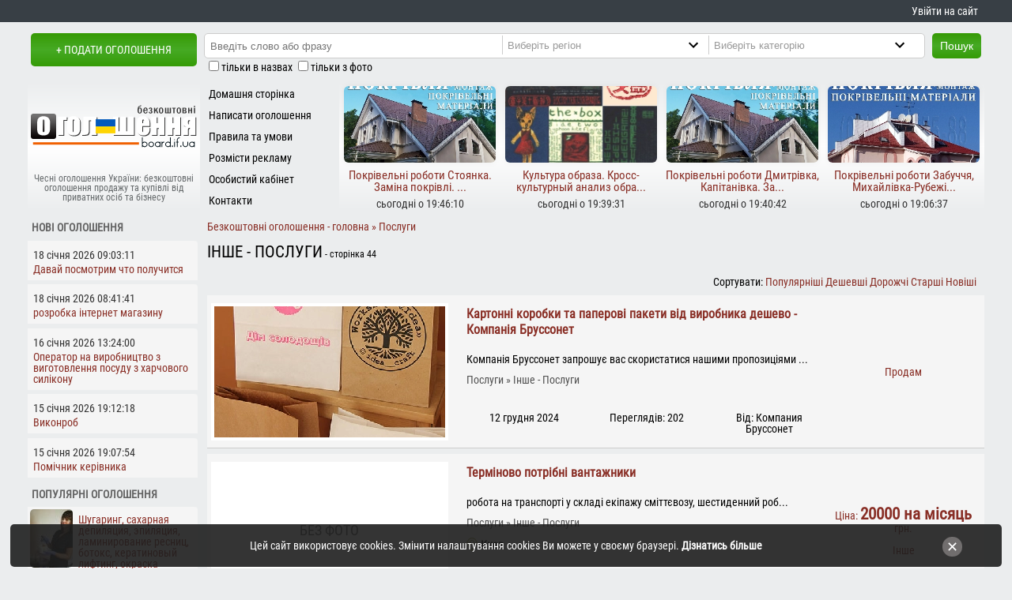

--- FILE ---
content_type: text/html; charset=UTF-8
request_url: https://board.if.ua/inshe-poslugy-page-44/
body_size: 18128
content:
<!DOCTYPE html>
<html prefix="og: http://ogp.me/ns#" lang="uk" xml:lang="uk">
<head>
<meta charset="utf-8">
<link rel="canonical" href="https://board.if.ua/inshe-poslugy/">
<title>Оголошення інше - послуги - сторінка 44 - чесні оголошення board.if.ua</title>
<meta property="og:title" content="Оголошення інше - послуги - сторінка 44 - чесні оголошення board.if.ua">
<meta property="og:description" content="сфера послуг в Україні на сайті чесних оголошень board.if.ua  - Безкоштовна дошка оголошень board.if.ua пропонує розмістити чи знайти приватні оголошення в Україні, щоб купити або продам без обмежень кількості оголошень">
<meta property="og:type" content="website">
<meta property="og:url" content="https://board.if.ua/inshe-poslugy-page-44/">
<meta property="og:site_name" content="Безкоштовна дошка оголошень board.if.ua">
<meta property="og:image" content="https://board.if.ua/photo/45/45348/45348a.jpg">
<meta property="og:image:width" content="1260">
<meta property="og:image:height" content="1680">
<meta property="og:locale" content="uk_UA">
<meta name="description" content="сфера послуг в Україні на сайті чесних оголошень board.if.ua  Безкоштовна дошка оголошень board.if.ua пропонує розмістити чи знайти приватні оголошення в Україні, щоб купити або продам без обмежень кількості оголошень - сторінка 44">
<meta name="copyright" content="board.if.ua, 2024">
<meta name="robots" content="index, follow">
<link rel="prev" href="https://board.if.ua/inshe-poslugy-page-43/"> <link rel="next" href="https://board.if.ua/inshe-poslugy-page-45/"><base href="https://board.if.ua/">
	<link rel="icon" href="https://board.if.ua/favicon.ico">
	<meta name=viewport content="width=device-width, initial-scale=1">
<meta http-equiv="x-dns-prefetch-control" content="on"><link rel="dns-prefetch" href="https://www.googletagmanager.com"><link rel="dns-prefetch" href="https://www.google-analytics.com"><link rel="dns-prefetch" href="https://fundingchoicesmessages.google.com"><link rel="dns-prefetch" href="https://connect.facebook.net"><link rel="dns-prefetch" href="https://widgets.outbrain.com">
<link rel="manifest" href="manifest.json"><meta name="mobile-web-app-capable" content="yes"><meta name="apple-mobile-web-app-status-bar-style" content="black"><meta name="apple-mobile-web-app-title" content="Оголошення board.if.ua">
<meta name="msapplication-TileImage" content="images/icons/icon-144x144.png"> <meta name="msapplication-TileColor" content="#f06103"> <meta property="fb:app_id" content="816277675248961"><meta name="theme-color" content="#f06103"><link rel="apple-touch-icon" sizes="152x152" href="/apple-touch-icon.png">
<link rel="icon" type="image/png" sizes="32x32" href="/favicon-32x32.png">
<link rel="icon" type="image/png" sizes="16x16" href="/favicon-16x16.png">
<link rel="mask-icon" href="/safari-pinned-tab.svg" color="#5bbad5">
<meta name="msapplication-TileColor" content="#da532c">
<link rel="preload" href="/css/fonts/RobotoCondensed-Regular.ttf" as="font" type="font/ttf" crossorigin="anonymous">
</head>
<body>
    <style>
      body{font:400 14px/1.0 'Roboto Condensed',Arial,Tahoma,sans-serif;background:#EBEDEE;color:#000;margin:0} a:link,a:visited{color:#892E25;text-decoration:none} ul{margin:0;padding:0;list-style:none} li{line-height:1.6em;padding-left:.7em;padding-top:0} .pada05{padding:.5em} .padTB05em{padding:.5em 0} h1{font-size:21px;line-height:21px;font-weight:lighter;margin:4px 0;text-transform:uppercase} h2,h3{font-size:1.15em} .center{text-align:center} .right{text-align:right} #logo{width:210px;height:54px;margin:auto} #d0{background:#383f45;margin-bottom:1em;text-align:right} .fb_iframe_widget iframe{width:150px!important} .invisible{display:none}
      #d01,#headerBlock{margin:auto} #d01 div.jooNormal table td{padding:1px} #d1{text-align:center;margin-bottom:4px;float:left} #d1 a{text-transform:uppercase;margin-left:4px} #d2{margin-bottom:4px;float:left} .ad_hdln{margin:0;padding:4px 0} .clear{clear:both} .inlblk{display:inline-block} .td33{width:33%;margin:4px 0;text-align:center} #d4 span{display:block;margin:15% 0 0 0;color:#65696B;padding:0;font-size:12px} .moduletable-d5{float:left;height:165px} #d6{float:left} #da1{margin-bottom:4px;clear:left;display:table} #d1,#d2,#d4,#d6,#d010,#showalldivwc{background:#EBEDEE}
      #d010{display:table;width:100%} .inputbox-l{width:99%;padding:2px;margin:0;border:1px solid #ccc;border-radius:2px}
      #d12{text-align:center} #d12 a{display:block;font:700 19px/1.2 'Roboto Condensed',Arial,sans-serif}
      #d13{text-align:center;float:left} #d14{height:73px} #d22{max-width:988px} .caddcats,.addcats{margin:12px 0;height:auto;overflow:hidden} #rbrl{left:1025px;top:10px;position:absolute} .und_cat li{float:left;line-height:25px;margin:0 5px 0 5px;padding:0}.und_cat li div{display:inline-block;font:700 11px Arial,sans-serif}
      #rbrl1{top:10px;left:auto;z-index:4;position:fixed;height:600px} .jooTable{font-size:1.2em;line-height:1.4em;color:#121f31}
      .mnmnu li div,.mnmnu li a{display:block;color:#000;padding:2px 0 1px 11px;height:24px;line-height:24px;overflow:hidden}
      .ogoloshennyabutton,#searchsbut,#psk320,div.lttvmz{float:left} .drt5{height:165px;text-align:center} .pogf div{height:74px;width:54px} .r5t{width:25%;float:left;overflow:hidden;padding-top:6px;height:160px}
      .ogoloshennyabutton,#searchsbut,#psk320,#btlogin,#btlogout{background:#369a04;color:#fff;height:32px;line-height:30px;padding:0 10px 0 10px;font-size:14px;border:none} ul.btul li{display:inline-block}
      .catimg{background:#fff} .logic{width:72px;padding:4px;float:left;clear:left}.logic_s{width:125px;padding:0 4px 4px 4px;float:left} .mdlbtn{clear:left;width:100%}  .logic50{width:50%;float:left}
      .adimg{display:none} div.lttvmz{margin:1% auto;min-height:240px}
      .ldmg{border:12px solid #fff;border-radius:50%;border-top:12px solid #3498db;width:134px;height:74px;-webkit-animation:spin 2s linear infinite;animation:spin 2s linear infinite;margin:auto} #headerBlock a{color:#fff;line-height:2em;margin-right:.6em} #headerBlock a:hover{text-decoration:underline} footer{display:flex;background:#383f45}
      div.catimg{border:4px solid #fff;overflow:hidden;display:flex;justify-content:center;align-items:center}div.catimg a{width:100%;text-align:center}
      ul.mnmnu{padding:2px 0} ul.mnmnu > li{padding:0;outline:none} div.searchdiv{float:left;padding:2px;margin:0 9px}
      .fblock,.newog,.popog{margin:.4em 3px .4em 0;border-top-right-radius:4px} .popog{display:flex} .mn_r5{height:100px} .toplz{width:94%;height:97%;margin:auto;overflow:hidden;box-shadow:0 0 8px rgba(0,0,0,0.05);border-radius:6px} .mn1_r5{margin-top:3%} #dd6{padding:0 0 8px 0}
      .mn1_r5 div{height:26px;padding:0 3px 6px 3px;overflow:hidden;font-size:15px} .amtb{margin:.5em 1% 1% .7%} .pathway h1{color:#333;text-transform:none;display:inline} .i10pr{padding:.5em 0}
      #comments-form-link a.showform,#d1 a,.ogk a,.ogk a:link,#filters_but{height:42px;line-height:42px} .searchdiv input{height:24px;padding-left:5px;float:left;border:0}div.moduletable h4{padding:8px 0 4px 4px;text-transform:uppercase;margin:1px}.mseldiv select{height:24px;width:248px} .pogf{clear:left;float:left;width:60px;margin-left:4px} .popog div{margin:.1em;border-radius:5px} .ml5_1{float:left} .det1,.biaadscont div{display:block} .mscity{display:block;line-height:18px;text-indent:18px;font-weight:600}  .hpl_for_cats{border-bottom:1px solid #ccc;padding-bottom:4px} .scats div::after,.pathway span a::after{content:'\A0\BB'} .jooGrid{margin:0 0 2px 0} .ad_hdln a{line-height:20px} .det1{padding:4px 0} #showalldivwc{position:absolute;left:0;top:8px;display:block;padding:0 11px;cursor:pointer} #lbls{clear:both;margin-left:11px} .w100{width:100%} .closecookieslayer{font-size:18px;right:4%;top:30%;position:absolute;color:#fff} .caddcats ul li a{padding:3px 0;display:block} #footerBlock{display:grid;justify-content:center;align-items:center;margin:auto;text-align:center}

      @media screen and (min-width: 320px) and (max-width:749px) {
      #psk320{background: url('[data-uri]') 6px 7px no-repeat;margin:4px 0 0 24%;text-indent:18px;color:#000;cursor:pointer}
      .fb-socs{padding-bottom:1em} #d22,#d010,#d01,.pzges{width:320px} .td33{font-size:10px} .jooGrid{display:block;margin:2% .1%;padding:1% .5%}
      .addpics img,#dd9,#headerBlock{max-width:310px} .d33{min-height:23px;font-size:11px}
      .w450{width:300px} .pzges{overflow:hidden} #filters_but{display:block}
      .nscrl,#wradseccat{width:21.8em} #wradseccat{margin-top:4px} #category{width:21em}
      #blcattad,#mcban,#unsh,#unsh0,#cl_rkl,.moduletable-sea,.dhasa,.r5t th,.out_td15,#n468,ul.topmnu,#d4 span,#filters{display:none}
      #d1{width:186px} #d2{width:134px;height:42px} #d4{padding:4px 0 4px 0;margin-bottom:4px} .mn_r5{width:155px} .moduletable-d5{width:164px} .r5t,#d6{width:156px} #d22_01{width:320px} footer{position:relative;display:block} .ml5_1{width:245px} .tw200{padding:1em;margin:auto} .r5t:nth-child(2),.r5t:nth-child(3),.r5t:nth-child(4){visibility:hidden;display:none}
      .drt5{width:156px;overflow:hidden} #tvmz{width:304px} div.searchdiv{width:232px} a.bzpht,a.bzpht:link{height:150px}
      .contentpaneopen img{max-width:305px} #searchsbut{margin-top:25px} .catpar ul li{line-height:2em}
      .ogoloshennyabutton{clear:both;margin-left:16% !important} label.marketplace_center{width:98%} .w160320{display:none;height:0;width:0}
      #d1 a{font-size:0.9em} .sdf h2{padding:6px 0 1px 0} td.und{text-align:justify} a.ifkat{padding:5px}
      #contact_email,#contact_name{width:120px} #contact_subject{width:280px} #contact_text{width:280px;height:120px}
      .catpar ul,.lfttxt{width:100%} div.catimg{margin:0} .catimg{height:153px} .td100px{min-width:50px} .adhone{font:600 14px/20px Arial} .und_cat li{width:99.5%} .searchdiv input{margin-bottom:4px;height:24px;width:98%} .mseldiv{width:232px;margin-bottom:4px;overflow:hidden} .mseldiv select{width:248px} .addcats{max-height:136px;height:136px} .mncts ul li{width:95.4%} a#printOffer.druk{font-weight:400} .jooGridtit{display:none} .lazy{width:100%;height:150px}  div.lttvmz{height:max-content;min-height:210px} #dd6{min-height:300px} div.sdf h2 a {font-size:1em;text-transform:uppercase} .catpar ul,.addcats ul,.caddcats ul,.mncts ul{-webkit-column-count:1;-moz-column-count:1;column-count:1}.ad_hdln{text-align:center;padding:0}.ad_hdln a{display:block;padding:14px 0} #footerBlock{width:320px;padding-top:.5em}#footerBlock div{margin:1em 0}
      }
      @media screen and (min-width:750px){
      .jooGridtit,.jooGrid{display:grid;grid-template-columns:80% 20%;grid-row-gap:1ch;padding:1% .5%;align-items:center;margin:.7% 0;justify-content:center}
      .pathway{margin-top:8px} #psk320,#search_cat{display:none} .lfttxt,div.catimg{float:left} .und_cat li{width:32%} .adhone{font:600 20px/20px Arial}
      #n468,#mcban,#unsh,#unsh0,#cl_rkl,#blcattad,.w160320,.moduletable-sea,.moduletable-countads,#d4 span,#filters{display:block} .shwallcts,#psk320,#filters_but{display:none}
      #d01,#headerBlock{width:740px} .ml5_1{width:145px} #d1{width:214px;height:50px} #d2{width:526px;height:57px} #d4{float:left;width:218px;height:135px;padding-top:30px}
      .moduletable-d5{width:176px} #d6{width:345px} #d10{width:218px;float:left;margin-bottom:1em}
      #srt{display:inline-block} #d22{float:right;width:518px}
      .r5t th,.out_td15,#d7,#d10{display:table-cell} a.bzpht,a.bzpht:link{height:110px}
      .w100{width:100%} .lazy{width:100%;height:110px} .w450{width:99%;margin:auto;height:auto}
      .drt5{width:100%;overflow:hidden} .r5t{width:50%}
      .searchdiv input{width:51%} #tvmz{width:100%}
      .mseldiv{float:left;border-left:1px solid #ccc;width:204px}
      .contentheading{white-space:nowrap} .addcats{max-height:70px} .catimg{height:110px}
      .td100px{width:210px} .lfttxt{width:178px;padding:0 0 0 10px}
      .cnt3275{max-width:260px}.addpics img{max-width:99%} #footerBlock{width:750px;grid-template-columns:18% 20% 62%;height:90px}
      div.searchdiv{background:#fff;border:1px solid #ccc;width:434px} .mseldiv select{width:240px}ul.btul li a,ul.btul div{line-height:2em} #d22_01{width:99.5%;margin-left:.5%} .addcats ul,.caddcats ul,.mncts ul{-webkit-column-count:2;-moz-column-count:2;column-count:2}
      }
      @media screen and (min-width:1020px) {
      #d01,#footerBlock,#headerBlock{width:1010px} .r5t{width:25%} #d2{width:796px} #d6{width:616px}#d13{width:186px}#d14{width:606px} ul.topmnu{display:block} .caddcats ul,.addcats ul,.mncts ul{-webkit-column-count:3;-moz-column-count:3;column-count:3}
      .lfttxt{width:396px} #d22{width:788px;min-height:990px} #search_cat{display:inline-block}
      div.searchdiv{width:704px} .searchdiv input{width:40.5%} .cnt3275{max-width:470px}
      #d22_01 table{width:100%} .addpics img{max-width:775px} .w100{width:786px} label.marketplace_right{width:180px}
      #d22_01 table.contentpane table{width:700px}
      }
      @media screen and (min-width:1280px) {
      #rbrl1{width:160px} #d14{width:806px} #d01,#footerBlock,#headerBlock{width:1210px} #d2{width:996px} #d6{width:816px} #d22{width:988px}.lfttxt{width:545px}  div.searchdiv{width:906px}.w100{width:99%;min-height:290px} .mseldiv select {width:287px} .mseldiv {width:260px} .mncts ul{-webkit-column-count:5;-moz-column-count:5;column-count:5} 
      .caddcats ul,.mncts ul{column-count:auto;column-width:236px} .addcats ul{-webkit-column-count:2;-moz-column-count:2;column-count:2}
      }
      @media screen and (min-width:1440px) {#rbrl1{width:200px}}
      </style>
<div id="d0">
   <div id="headerBlock">
      <a href="/board-cabinet" id="my_cbnt">Увійти на сайт</a>   </div>
</div>
<div id="d01">  
 <header>
    <div id="d1"><a href="/board-post-new-ad" class="br_rd_3" rel="nofollow">+ Подати оголошення</a></div>
    <div id="d2">
       		<div class="moduletable-sea">
			<form action="/page/" method="post">
	<div class="search-sea">
		<div class="searchdiv br_rd_3"><input name="searchword" id="mod_search_searchword" maxlength="50" class="inputbox-sea" type="text" value=""  placeholder="Введіть слово або фразу"><div class="mseldiv"><select name="region" id="search_reg" aria-label="Region"><option value="0" selected="selected">Виберіть регіон</option><option value="1">Івано-Франківськ</option><option value="2">Богородчани і район</option><option value="3">Болехів і район</option><option value="27">Бурштин</option><option value="4">Верховина і район</option><option value="5">Галич і район</option><option value="6">Городенка і район</option><option value="7">Долина і район</option><option value="8">Калуш і район</option><option value="9">Коломия і район</option><option value="10">Косів і район</option><option value="11">Ланчин</option><option value="12">Надвірна і район</option><option value="13">Рогатин і район</option><option value="14">Рожнятів і район</option><option value="15">Снятин і район</option><option value="16">Тисмениця і район</option><option value="17">Тлумач і район</option><option value="18">Яремче і район</option><option value="26">Київ і область</option><option value="25">Луцьк і область</option><option value="20">Львів і область</option><option value="24">Рівне і область</option><option value="23">Тернопіль і область</option><option value="21">Ужгород і область</option><option value="22">Хмельницький і область</option><option value="19">Чернівці і область</option></select></div><div class="mseldiv"><select name="category" id="search_cat" aria-label="Category"><option value="0">Виберіть категорію</option><option value="15">Авто/вело/мото</option><option value="30">Бізнес</option><option value="39">Знайомства, розваги</option><option value="49">Нерухомість</option><option value="60">Послуги</option><option value="82">Продукти харчування</option><option value="94">Різне</option><option value="115">Тварини/рослини</option><option value="117">Робота</option><option value="122">Техніка, обладнання</option><option value="142">Товари</option><option value="157">Одяг, взуття та аксесуари</option><option value="179">Товари для дітей</option><option value="217">Відпочинок</option></select></div></div><button type="submit" class="br_rd_3" id="searchsbut">Пошук</button>	</div>
    <div id="lbls">
        <input type="checkbox" name="t" id="t" value="1"><label for="t" class="form-checkbox_label">тільки в назвах</label> <input type="checkbox" name="i" id="i" value="1"><label for="i" class="form-checkbox_label">тільки з фото</label>
   </div>
</form>		</div>
		<div id="psk320">Пошук</div>
    </div>
   <div id="da1">
    <div id="d4" class="center">
        <a href="/" title="На головну сторінку сайту чесних оголошень"><div id="logo"></div><span>Чесні оголошення України: безкоштовні оголошення продажу та купівлі від приватних осіб та бізнесу</span></a>
        </div>
     		<div class="moduletable-d5">
			
<ul class="mnmnu">
<li><a href="/"  title="Домашня сторінка">Домашня сторінка</a></li>
<li><a href="board-post-new-ad"  title="Написати оголошення">Написати оголошення</a></li>
<li><a href="https://board.if.ua/pravyla-ta-umovy-korystuvannya"  title="Правила та умови">Правила та умови</a></li>
<li><a href="https://board.if.ua/reklama-na-sajti"  title="Розмісти рекламу">Розмісти рекламу</a></li>
<li><a href="/reyestratsiya"  title="Особистий кабінет">Особистий кабінет</a></li>
<li><a href="https://board.if.ua/contacts"  title="Контакти">Контакти</a></li>
</ul>		</div>
		    <div id="d6">
     <div class="drt5"><div class="r5t"><a href="/pokrivelni-roboty-stoyanka-zamina-pokrivli-perekryty-dah-budivnytstvo-dahu-montazh-pokrivli-uteplennya" title="Покрівельні роботи Стоянка. Заміна покрівлі. Перекрити дах. Будівництво даху. Монтаж покрівлі. Утеплення - переглянути пропозицію"><div class="mn_r5"><div class="n_ads toplz" data-webp="background-image:url(/photo/119/119923/119923a_m.webp);background-size:cover;background-position:center" data-nowebp="background-image:url(/photo/119/119923/119923a_m.jpg);background-size:cover;background-position:center"> </div></div><div class="mn1_r5"><div>Покрівельні роботи Стоянка. Заміна покрівлі. ...</div><span class="det1">сьогодні о 19:46:10</span></div></a></div><div class="r5t"><a href="/quot-kultura-obraza-kross-kulturnyj-analyz-obraza-soznanyyaquot-v-v-sydorova" title="Культура образа. Кросс-культурный анализ образа сознания (В.В. Сидорова) - переглянути пропозицію"><div class="mn_r5"><div class="n_ads toplz" data-webp="background-image:url(/photo/119/119922/119922a_m.webp);background-size:cover;background-position:center" data-nowebp="background-image:url(/photo/119/119922/119922a_m.jpg);background-size:cover;background-position:center"> </div></div><div class="mn1_r5"><div>Культура образа. Кросс-культурный анализ обра...</div><span class="det1">сьогодні о 19:39:31</span></div></a></div><div class="r5t"><a href="/pokrivelni-roboty-dmytrivka-kapitanivka-zamina-pokrivli-montazh-budivnytstvo-dahu-perekryty-dah" title="Покрівельні роботи Дмитрівка, Капітанівка. Заміна покрівлі, монтаж. Будівництво даху.Перекрити дах. - переглянути пропозицію"><div class="mn_r5"><div class="n_ads toplz" data-webp="background-image:url(/photo/119/119921/119921a_m.webp);background-size:cover;background-position:center" data-nowebp="background-image:url(/photo/119/119921/119921a_m.jpg);background-size:cover;background-position:center"> </div></div><div class="mn1_r5"><div>Покрівельні роботи Дмитрівка, Капітанівка. За...</div><span class="det1">сьогодні о 19:40:42</span></div></a></div><div class="r5t"><a href="/pokrivelni-roboty-zabuchchya-myhajlivka-rubezhivka-zamina-pokrivli-budivnytstvo-dahu-montazh-pokrivli" title="Покрівельні роботи Забуччя, Михайлівка-Рубежівка. Заміна покрівлі. Будівництво даху. Монтаж покрівлі - переглянути пропозицію"><div class="mn_r5"><div class="n_ads toplz" data-webp="background-image:url(/photo/119/119920/119920a_m.webp);background-size:cover;background-position:center" data-nowebp="background-image:url(/photo/119/119920/119920a_m.jpg);background-size:cover;background-position:center"> </div></div><div class="mn1_r5"><div>Покрівельні роботи Забуччя, Михайлівка-Рубежі...</div><span class="det1">сьогодні о 19:06:37</span></div></a></div></div> 
    </div>
   </div>
 </header>
<noscript><link href="https://board.if.ua/css/style.css?v07" rel="stylesheet" type="text/css" media="all" property="stylesheet"></noscript>
<script id="loadcss" async>function loadCSS(href,before,media ){
"use strict";var ss=window.document.createElement("link");var ref=before || window.document.getElementsByTagName("script")[0];var sheets=window.document.styleSheets; ss.rel="stylesheet"; ss.href=href; ss.media="only x";ref.parentNode.insertBefore(ss,ref);
function toggleMedia(){var defined; for(var i=0;i<sheets.length;i++){ if(sheets[i].href && sheets[i].href.indexOf(href) > -1){defined = true;}} if(defined){ss.media = media || "all";} else {setTimeout(toggleMedia);}} toggleMedia(); return ss;}
loadCSS("https://board.if.ua/css/style.css?v07");</script>    
    <div id="d010" role="main">   
    <div id="d22">
    <div id="d22_01">      
        <style> #dd6:before{content:'РЕКЛАМА';font-size:.9em;padding:0 5px;color:#868686} .fblock{padding:.6em .5em} .fblock div{display:inline-block;font-weight:600;padding:6px 0;border-bottom:1px dotted #ccc;width:88%;font-size:1.1em} .fblock a {display:inline-block;padding:6px 0;border-bottom:1px dotted #ccc;width:88%;font-size:1.1em} .fblock i{font-style: normal;color:#696969;display:inline-block;width:12%; text-align:right;border-bottom:1px dotted #ccc;padding:6px 0} .fblock div i::before,.fblock a i::before{content:' '} #linksmain::after,.lks::after{content:'|';margin-left:1em} .biuctsinks li{float:left;cursor:pointer} .padtb05 {padding:.5em 0} .caddcats ul, .catpar ul, .addcats ul {background:#f5f5f5;padding:4px 0} h1 i{font-size:12px;text-transform:none;font-style:normal}
.biuctsinks li:hover{color:#C64934} .path_home img {display:none}.path_home span {display:inline-block}
.sitemaincategories{display:block;clear:left;padding:1em;line-height:1.5em} .catpar{display:table;padding:4px 0;width:100%;margin-bottom:12px} .catpar ul li{white-space:nowrap;display:inline-flex;padding:.3em .7em} .catpar ul li a{margin-right:.3em;font-size:1.11em}  .catpar ul li i{font-style:normal} .i10pr b{font-size:1.5em} .sitemaincategories span,.sitesectcategories span{font-weight:700} .caddcats{margin-top:0px!important}  .jooSubGrid{display:grid;grid-column-gap:3%} .lazy {width:100%;height:166px} .catimg {height:166px} .adscategorylinkssuggestions h3{margin-top:0}
.siteregcategories,.sitesectcategories{display:none;clear:left;padding:1em;line-height:1.5em}
.siteregcategories div,.siteregcategories a,.sitesectcategories div,.sitesectcategories a,.sitemaincategories div,.sitemaincategories a{display:inline-block;margin-right:1em}#filters_but{display:none;text-align:center;font-weight:700;margin:5px 0 12px 0 !important;padding:0 10px 0 10px} #bia_fade {display:none;position:fixed;top:0;right:0;left:0;bottom:0;background-color:rgba(0,0,0,0.6);z-index:1500} .td33Grid{display:grid;grid-template-columns:repeat(3,32%);grid-column-gap:2%;margin-top:2%}.td33Grid div{text-align:center} .scats{padding:12px 0}
@media screen and (min-width: 320px) and (max-width:749px) {#filters{position: absolute;top:280px;left:auto;width:320px;background:#f0f0f0;border:1px solid #ccc;z-index:1501}.path_home img {display:inline-block;height:16px;margon:0 4px 0 0}.path_home span {display:none} h1{text-align:center;font-size:1em} .infoBlock{padding:0 .3em} .catpar ul li{display:flex}}
 @media screen and (min-width:750px){ .jooSubGrid{grid-template-columns:180px auto} }
 @media screen and (min-width:1020px){ .jooSubGrid{grid-template-columns:300px auto} .td33Grid{margin-top:5%} .ad_hdln{padding:4px 0 20px 0}}
</style><div class="pathway" itemscope itemtype="http://schema.org/BreadcrumbList"><span itemprop="itemListElement" itemscope itemtype="http://schema.org/ListItem"><a href="/" itemprop="item" class="path_home" title="Перейти на головну сторінку"><span itemprop="name">Безкоштовні оголошення - головна</span><img src="[data-uri]" width="16" height="16" alt="Перейти на головну сторінку"/></a><meta itemprop="position" content="1"></span> <span itemprop="itemListElement" itemscope itemtype="http://schema.org/ListItem"><a href="/poslugy/" title="Послуги" itemprop="item"><span itemprop="name">Послуги</span></a><meta itemprop="position" content="2"></span> </div> <h1 class="padtb05">Інше - Послуги<i> - сторінка 44</i></h1><div id="filters_but">Фільтри</div>
<div class="right amtb"><div id="srt">Сортувати:</div> <a href="/inshe-poslugy/?sort=pop.desc">Популярніші</a> <a href="/inshe-poslugy/?sort=tsina.asc">Дешевші</a> <a href="/inshe-poslugy/?sort=tsina.desc">Дорожчі</a> <a href="/inshe-poslugy/?sort=podati.asc">Старші</a> <a href="/inshe-poslugy/?sort=podati.desc">Новіші</a> </div><div class='jooGrid jooNormal'><div class="jooSubGrid"><div class="catimg"><a href="/kartonni-korobky-ta-paperovi-pakety-vid-vyrobnyka-deshevo-kompaniya-brussonet" title="Картонні коробки та паперові пакети від виробника дешево - Компанія Бруссонет"><div class="lazy lazyBox" data-style="/photo/106/106810/106810a_m.jpg;/photo/106/106810/106810a_m.webp" fetchpriority="high"></div></a></div><div class="infoBlock"><h2 class="ad_hdln"><a href="/kartonni-korobky-ta-paperovi-pakety-vid-vyrobnyka-deshevo-kompaniya-brussonet">Картонні коробки та паперові пакети від виробника дешево - Компанія Бруссонет</a></h2>Компанія Бруссонет запрошує вас скористатися нашими пропозиціями ...<div class="scats"><div class="inlblk">Послуги</div> Інше - Послуги</div> <div class="td33Grid"><div>12 грудня 2024</div><div>Переглядів: 202</div><div>Від:  Компания Бруссонет</div></div></div></div><div class="center cat_price"><div class="i10pr">Продам</div></div></div><div class='jooGrid jooNormal'><div class="jooSubGrid"><div class="catimg"><a href="/terminovo-potribni-vantazhnyky" class="bzpht">Без фото</a></div><div class="infoBlock"><h2 class="ad_hdln"><a href="/terminovo-potribni-vantazhnyky">Терміново потрібні вантажники</a></h2>робота на транспорті у складі екіпажу сміттєвозу, шестиденний роб...<div class="scats"><div class="inlblk">Послуги</div> Інше - Послуги</div> <b class="mscity">Киев</b><div class="td33Grid"><div>12 грудня 2024</div><div>Переглядів: 181</div><div>Від:  Ірина Володимирівна</div></div></div></div><div class="center cat_price"><div class="i10pr"><span>Ціна: </span><b>20000 на місяць</b> грн.</div><div class="i10pr">Інше</div></div></div><div class='jooGrid jooNormal'><div class="jooSubGrid"><div class="catimg"><a href="/veduchyj-na-novorichni-korporatyvy-muzyka-di-dzhej" title="Ведучий на новорічні корпоративи +музика+ді-джей"><img class="caddpics" width="57" height="75" src="/photo/41/41120/41120a_t.jpg" alt="Ведучий на новорічні корпоративи +музика+ді-джей - фото" /></a></div><div class="infoBlock"><h2 class="ad_hdln"><a href="/veduchyj-na-novorichni-korporatyvy-muzyka-di-dzhej">Ведучий на новорічні корпоративи +музика+ді-джей</a></h2>Ведучий на новорічні корпоративи +музика+ді-джей
Новорічне  свят...<div class="scats"><div class="inlblk">Послуги</div> Інше - Послуги</div> <b class="mscity">Славсько</b><div class="td33Grid"><div>12 грудня 2024</div><div>Переглядів: 1189</div><div>Від:  Комарницький Юрій</div></div></div></div><div class="center cat_price"><div class="i10pr"><span>Ціна: </span><b>3000</b> </div><div class="i10pr">Продам</div></div></div><div class='jooGrid jooNormal'><div class="jooSubGrid"><div class="catimg"><a href="/zatochka-nozhiv-dlya-rubanku" title="Заточка ножів для рубанку"><div class="nwbplazy" data-name="/photo/37/37793/37793a_t.|jpg|Заточка ножів для рубанку, фотографія|caddpics"></div></a></div><div class="infoBlock"><h2 class="ad_hdln"><a href="/zatochka-nozhiv-dlya-rubanku">Заточка ножів для рубанку</a></h2>"Майстерня Заточки" якісно та швидко заточить ножі рубанків.
Не ...<div class="scats"><div class="inlblk">Послуги</div> Інше - Послуги</div> <b class="mscity">Івано-Франківськ</b><div class="td33Grid"><div>12 грудня 2024</div><div>Переглядів: 1003</div><div>Від:  Хоменко Олексій</div></div></div></div><div class="center cat_price"><div class="i10pr"><span>Ціна: </span><b>500</b> грн.</div><div class="i10pr">Продам</div></div></div><div class='jooGrid jooNormal'><div class="jooSubGrid"><div class="catimg"><a href="/notarialnyj-pereklad-dyploma" title="Нотаріальний переклад диплома"><div class="inlazy" data-name="background:url('/photo/72/72005/72005a_m.jpg') no-repeat center|background:url('/photo/72/72005/72005a_m.webp') no-repeat center"></div></a></div><div class="infoBlock"><h2 class="ad_hdln"><a href="/notarialnyj-pereklad-dyploma">Нотаріальний переклад диплома</a></h2>Переклад документів, що підтверджують кваліфікацію, знання та нав...<div class="scats"><div class="inlblk">Послуги</div> Інше - Послуги</div> <b class="mscity">Київ</b><div class="td33Grid"><div>10 грудня 2024</div><div>Переглядів: 604</div><div>Від:  Сніжана</div></div></div></div><div class="center cat_price"><div class="i10pr">Інше</div></div></div><div class='jooGrid jooNormal'><div class="jooSubGrid"><div class="catimg"><a href="/proverka-na-detektore-lzhy-v-gorode-kyev" title="Проверка на детекторе лжи в городе Киев"><div class="inlazy" data-name="background:url('/photo/107/107475/107475a_m.jpg') no-repeat center|background:url('/photo/107/107475/107475a_m.webp') no-repeat center"></div></a></div><div class="infoBlock"><h2 class="ad_hdln"><a href="/proverka-na-detektore-lzhy-v-gorode-kyev">Проверка на детекторе лжи в городе Киев</a></h2>Проверка на полиграфе в Киеве - это возможность узнать правду у л...<div class="scats"><div class="inlblk">Послуги</div> Інше - Послуги</div> <b class="mscity">Київ</b><div class="td33Grid"><div>09 грудня 2024</div><div>Переглядів: 145</div><div>Від:  Владимир Ведмидь</div></div></div></div><div class="center cat_price"><div class="i10pr"><span>Ціна: </span><b>2500</b> грн.</div><div class="i10pr">Продам</div></div></div><div class='jooGrid jooNormal'><div class="jooSubGrid"><div class="catimg"><a href="/groshi-2" class="bzpht">Без фото</a></div><div class="infoBlock"><h2 class="ad_hdln"><a href="/groshi-2">Гроші</a></h2>Терміново потрібно 500 дол.під відсотки.Всі деталі в особистих по...<div class="scats"><div class="inlblk">Послуги</div> Інше - Послуги</div> <b class="mscity">Гайсин</b><div class="td33Grid"><div>08 грудня 2024</div><div>Переглядів: 381</div><div>Від:  Світлана</div></div></div></div><div class="center cat_price"><div class="i10pr">Продам</div></div></div><div class='jooGrid jooNormal'><div class="jooSubGrid"><div class="catimg"><a href="/skupka-volossya-chernivtsi-dorogo" title="Скупка Волосся Чернівці -дорого"><div class="inlazy" data-name="background:url('/photo/78/78539/78539a_m.png') no-repeat center|background:url('/photo/78/78539/78539a_m.webp') no-repeat center"></div></a></div><div class="infoBlock"><h2 class="ad_hdln"><a href="/skupka-volossya-chernivtsi-dorogo">Скупка Волосся Чернівці -дорого</a></h2>Volosnatural.com
Купуємо волосся в Чернівцях та по всій Україні ...<div class="scats"><div class="inlblk">Послуги</div> Інше - Послуги</div> <b class="mscity">Чернівці</b><div class="td33Grid"><div>07 грудня 2024</div><div>Переглядів: 511</div><div>Від:  Наталья</div></div></div></div><div class="center cat_price"><div class="i10pr"><span>Ціна: </span><b>2000</b> грн.</div><div class="i10pr">Куплю</div></div></div><div class='jooGrid jooNormal'><div class="jooSubGrid"><div class="catimg"><a href="/prodaty-volossya-odesa-kuplyu-volossya-v-odesi" title="Продати волосся Одеса,куплю волосся в Одесі"><div class="inlazy" data-name="background:url('/photo/75/75707/75707a_m.jpg') no-repeat center|background:url('/photo/75/75707/75707a_m.webp') no-repeat center"></div></a></div><div class="infoBlock"><h2 class="ad_hdln"><a href="/prodaty-volossya-odesa-kuplyu-volossya-v-odesi">Продати волосся Одеса,куплю волосся в Одесі</a></h2>Купуємо волосся в Одесі та по всій Україні від 40см. Присилайте ф...<div class="scats"><div class="inlblk">Послуги</div> Інше - Послуги</div> <b class="mscity">Одеса</b><div class="td33Grid"><div>06 грудня 2024</div><div>Переглядів: 479</div><div>Від:  Наталья</div></div></div></div><div class="center cat_price"><div class="i10pr"><span>Ціна: </span><b>80000</b> грн.</div><div class="i10pr">Продам</div></div></div><div class='jooGrid jooNormal'><div class="jooSubGrid"><div class="catimg"><a href="/byuro-perevodov-y-apostyl-itranslate" title="Бюро переводов и апостиль itranslate"><div class="inlazy" data-name="background:url('/photo/54/54027/54027a_m.jpg') no-repeat center|background:url('/photo/54/54027/54027a_m.webp') no-repeat center"></div></a></div><div class="infoBlock"><h2 class="ad_hdln"><a href="/byuro-perevodov-y-apostyl-itranslate">Бюро переводов и апостиль itranslate</a></h2>Бюро переводов и апостиль itranslate.in.ua заказы можно размемтит...<div class="scats"><div class="inlblk">Послуги</div> Інше - Послуги</div> <b class="mscity">Днепр</b><div class="td33Grid"><div>05 грудня 2024</div><div>Переглядів: 674</div><div>Від:  Евгения</div></div></div></div><div class="center cat_price"><div class="i10pr"><span>Ціна: </span><b>250</b> грн.</div><div class="i10pr">Продам</div></div></div><div class='jooGrid jooNormal'><div class="jooSubGrid"><div class="catimg"><a href="/skupka-volossya-v-zhytomyri-prodaty-volossya-v-zhytomyri-volosnatural" title="Скупка Волосся в Житомирі, продати волосся в Житомирі - Volosnatural"><div class="inlazy" data-name="background:url('/photo/82/82317/82317a_m.jpg') no-repeat center|background:url('/photo/82/82317/82317a_m.webp') no-repeat center"></div></a></div><div class="infoBlock"><h2 class="ad_hdln"><a href="/skupka-volossya-v-zhytomyri-prodaty-volossya-v-zhytomyri-volosnatural">Скупка Волосся в Житомирі, продати волосся в Житомирі - Volosnatural</a></h2>Якщо ви бажаєте дорого продати своє густе та довге волосся, то ця...<div class="scats"><div class="inlblk">Послуги</div> Інше - Послуги</div> <b class="mscity">Киев</b><div class="td33Grid"><div>04 грудня 2024</div><div>Переглядів: 626</div><div>Від:  Центр закупки волос</div></div></div></div><div class="center cat_price"><div class="i10pr"><span>Ціна: </span><b>9000</b> грн.</div><div class="i10pr">Куплю</div></div></div><div class='jooGrid jooNormal'><div class="jooSubGrid"><div class="catimg"><a href="/strilba-z-luka-luchnyj-tyr-kyyiv-obolon" title="Стрільба з лука - Лучний тир Київ, Оболонь!"><div class="inlazy" data-name="background:url('/photo/107/107374/107374a_m.jpg') no-repeat center|background:url('/photo/107/107374/107374a_m.webp') no-repeat center"></div></a></div><div class="infoBlock"><h2 class="ad_hdln"><a href="/strilba-z-luka-luchnyj-tyr-kyyiv-obolon">Стрільба з лука - Лучний тир Київ, Оболонь!</a></h2>Ми пропонуємо:
	1.	Корпоративи
	2.	Подарункові сертифікати за 5...<div class="scats"><div class="inlblk">Послуги</div> Інше - Послуги</div> <b class="mscity">Київ</b><div class="td33Grid"><div>02 грудня 2024</div><div>Переглядів: 254</div><div>Від:  Тир Лучник</div></div></div></div><div class="center cat_price"><div class="i10pr">Продам</div></div></div><div class='jooGrid jooNormal'><div class="jooSubGrid"><div class="catimg"><a href="/vidbytok-pechatky-pechatky-shtampy-faksymile-pechatky-flesh" title="відбиток печатки, печатки, штампи, факсиміле, печатки - флеш"><div class="inlazy" data-name="background:url('/photo/66/66551/66551a_m.jpg') no-repeat center|background:url('/photo/66/66551/66551a_m.webp') no-repeat center"></div></a></div><div class="infoBlock"><h2 class="ad_hdln"><a href="/vidbytok-pechatky-pechatky-shtampy-faksymile-pechatky-flesh">відбиток печатки, печатки, штампи, факсиміле, печатки - флеш</a></h2>ПЕРЕВАГИ ФЛЕШ-ПЕЧАТОК:
1. Довговічність, при дотриманні правил е...<div class="scats"><div class="inlblk">Послуги</div> Інше - Послуги</div> <b class="mscity">м. Дніпро</b><div class="td33Grid"><div>02 грудня 2024</div><div>Переглядів: 744</div><div>Від:  Юлия</div></div></div></div><div class="center cat_price"><div class="i10pr"><span>Ціна: </span><b>300</b> грн.</div><div class="i10pr">Продам</div></div></div><div class='jooGrid jooNormal'><div class="jooSubGrid"><div class="catimg"><a href="/majsternya-fixdevice-v-dnipri" title="Майстерня FixDevice в Дніпрі"><div class="inlazy" data-name="background:url('/photo/104/104932/104932a_m.jpg') no-repeat center|background:url('/photo/104/104932/104932a_m.webp') no-repeat center"></div></a></div><div class="infoBlock"><h2 class="ad_hdln"><a href="/majsternya-fixdevice-v-dnipri">Майстерня FixDevice в Дніпрі</a></h2>Привіт ???? Шукаєш майстерню ???? , в якій можна недорого та якіс...<div class="scats"><div class="inlblk">Послуги</div> Інше - Послуги</div> <b class="mscity">Дніпро</b><div class="td33Grid"><div>27 листопада 2024</div><div>Переглядів: 254</div><div>Від:  Антон</div></div></div></div><div class="center cat_price"><div class="i10pr"><span>Ціна: </span><b>100</b> грн.</div><div class="i10pr">Інше</div></div></div><div class='jooGrid jooNormal'><div class="jooSubGrid"><div class="catimg"><a href="/veduchyj-na-perednovorichni-korporatyvy" title="Ведучий на передноворічні корпоративи"><div class="inlazy" data-name="background:url('/photo/107/107154/107154a_m.jpg') no-repeat center|background:url('/photo/107/107154/107154a_m.webp') no-repeat center"></div></a></div><div class="infoBlock"><h2 class="ad_hdln"><a href="/veduchyj-na-perednovorichni-korporatyvy">Ведучий на передноворічні корпоративи</a></h2>Святкування  передноворічних корпоративів зі мною - це щастя для ...<div class="scats"><div class="inlblk">Послуги</div> Інше - Послуги</div> <b class="mscity">львів</b><div class="td33Grid"><div>26 листопада 2024</div><div>Переглядів: 315</div><div>Від:  Комарницький Юрій</div></div></div></div><div class="center cat_price"><div class="i10pr"><span>Ціна: </span><b>200</b> USD</div><div class="i10pr">Продам</div></div></div><div class="right amtb">Оголошень 646 - 660 з 1169</div>
<div class="acent center"><div class="pzges"><a title="Попередня Сторінка" class="bfbt" href="/inshe-poslugy-page-43/">&lt;&lt; </a><a title='39 Сторінка' class="pagenav" href='/inshe-poslugy-page-39/'>39</a><a title='40 Сторінка' class="pagenav" href='/inshe-poslugy-page-40/'>40</a><a title='41 Сторінка' class="pagenav" href='/inshe-poslugy-page-41/'>41</a><a title='42 Сторінка' class="pagenav" href='/inshe-poslugy-page-42/'>42</a><a title='43 Сторінка' class="pagenav" href='/inshe-poslugy-page-43/'>43</a><span class="pgnav">44</span><a title='45 Сторінка' class="pagenav" href='/inshe-poslugy-page-45/'>45</a><a title='46 Сторінка' class="pagenav" href='/inshe-poslugy-page-46/'>46</a><a title='47 Сторінка' class="pagenav" href='/inshe-poslugy-page-47/'>47</a><a title='48 Сторінка' class="pagenav" href='/inshe-poslugy-page-48/'>48</a><a title='49 Сторінка' class="pagenav" href='/inshe-poslugy-page-49/'>49</a><a title="Наступна Сторінка" href="/inshe-poslugy-page-45/"> &gt;&gt;</a></div></div><div id="bia_fade"></div><noindex><div id="dd6" class="w450">
              <script type="text/javascript">
                //<![CDATA[
                var la=!1;window.addEventListener("scroll",function(){(0!=document.documentElement.scrollTop&&!1===la||0!=document.body.scrollTop&&!1===la)&&(!function(){var e=document.createElement("script");e.type="text/javascript",e.async=!0,e.src="https://pagead2.googlesyndication.com/pagead/js/adsbygoogle.js";var a=document.getElementsByTagName("script")[0];a.parentNode.insertBefore(e,a)}(),la=!0)},!0);
                //]]>
          </script>
    <!-- Адаптивний -->
    <ins class="adsbygoogle"
         style="display:block"
         data-ad-client="ca-pub-2599642013972564"
         data-ad-slot="9398220867"
         data-ad-format="auto"
         data-full-width-responsive="true"></ins>
    <script>
    (adsbygoogle = window.adsbygoogle || []).push({});
    </script>
  </div></noindex>
<script type="application/ld+json">[
  {
    "@context": "http://schema.org/",
    "@type": "Product",
    "name": "Інше - Послуги, 1169 оголошення",
    "image": ["https://board.if.ua/photo/106/106810/106810a.jpg", "https://board.if.ua/photo/41/41120/41120a.jpg", "https://board.if.ua/photo/37/37793/37793a.jpg", "https://board.if.ua/photo/72/72005/72005a.jpg", "https://board.if.ua/photo/107/107475/107475a.jpg", "https://board.if.ua/photo/78/78539/78539a.png", "https://board.if.ua/photo/75/75707/75707a.jpg", "https://board.if.ua/photo/54/54027/54027a.jpg", "https://board.if.ua/photo/82/82317/82317a.jpg", "https://board.if.ua/photo/107/107374/107374a.jpg", "https://board.if.ua/photo/66/66551/66551a.jpg", "https://board.if.ua/photo/104/104932/104932a.jpg", "https://board.if.ua/photo/107/107154/107154a.jpg"],
    "offers": {
      "@type": "AggregateOffer",
      "lowPrice": 1,
      "highPrice": 2500,
      "priceCurrency": "USD",
      "offerCount": 1169,
      "availability":"http://schema.org/InStock"
    }
  }
  ]
 </script>        
            <div id="unsh0"></div>
   </div>
   </div>  
   <div id="d10">
              		<div class="moduletable">
			<h4>Нові оголошення</h4><div class="clear newog pada05"><span class="det1">18 січня 2026 09:03:11</span><a href="https://board.if.ua/davaj-posmotrym-chto-poluchytsya">Давай посмотрим что получится</a></div><div class="clear newog pada05"><span class="det1">18 січня 2026 08:41:41</span><a href="https://board.if.ua/rozrobka-internet-magazynu">розробка інтернет магазину</a></div><div class="clear newog pada05"><span class="det1">16 січня 2026 13:24:00</span><a href="https://board.if.ua/operator-na-vyrobnytstvo-z-vygotovlennya-posudu-z-harchovogo-sylikonu">Оператор на виробництво з виготовлення посуду з харчового силікону</a></div><div class="clear newog pada05"><span class="det1">15 січня 2026 19:12:18</span><a href="https://board.if.ua/vykonrob">Виконроб</a></div><div class="clear newog pada05"><span class="det1">15 січня 2026 19:07:54</span><a href="https://board.if.ua/pomichnyk-kerivnyka">Помічник керівника</a></div><h4>Популярні оголошення</h4><div class="clear popog"><a href="https://board.if.ua/shugaryng-saharnaya-depylyatsyya-epylyatsyya-lamynyrovanye-resnyts-botoks-keratynovyj-lyftyng-okraska"><div class="pogf"> <div style="background:url(/photo/45/45348/45348a_t.jpg)"> </div></div><div class="ml5_1 padTB05em">Шугаринг, сахарная депиляция, эпиляция, ламинирование ресниц, ботокс, кератиновый лифтинг, окраска<span class="det1">17 грудня 2025</span>Бровары</div></a></div><div class="clear popog"><a href="https://board.if.ua/pereobladnannya-busiv"><div class="pogf"> <div style="background:url(/photo/23/23678/23678a_t.jpg)"> </div></div><div class="ml5_1 padTB05em">переобладнання бусів<span class="det1">10 січня 2026</span>київ</div></a></div><div class="clear popog"><a href="https://board.if.ua/prodam-torfobryket-lutsk-palyvnyj-bryket-iz-torfu-tsina"><div class="pogf"> <div class="inlazy" data-name="background:url(/photo/42/42507/42507a_t.jpg)||"> </div></div><div class="ml5_1 padTB05em">Продам торфобрикет Луцьк паливний брикет із торфу ціна<span class="det1">18 січня 2026</span>Луцк</div></a></div><div class="clear popog"><a href="https://board.if.ua/korobky-dlya-kartyn-yndyvydualnogo-razmera-zakazat-ukrayna"><div class="pogf"> <div class="inlazy" data-name="background:url(/photo/46/46626/46626a_t.jpg)||"> </div></div><div class="ml5_1 padTB05em">Коробки для картин индивидуального размера заказать. Украина<span class="det1">01 лютого 2025</span>Киев</div></a></div><div class="clear popog"><a href="https://board.if.ua/prodaty-volossya-ivano-frankivsk-kuplyu-volossya-ivano-frankivsk"><div class="pogf"> <div class="inlazy" data-name="background:url(/photo/75/75605/75605a_t.jpg)||"> </div></div><div class="ml5_1 padTB05em">Продати волосся Івано-Франківськ, куплю волосся Івано-Франківськ<span class="det1">27 листопада 2025</span>Івано-Франківськ</div></a></div>		</div>
				<div class="moduletable-countads">
			Всього <div class="f12" id="allcounts">33165</div> оголошень(ня)		</div>
		               <div class="fb-socs">          
                     <div id="fb-root"></div>
           <div class="fb-like" data-href="https://board.if.ua" data-width="130px" data-layout="button_count" data-action="like" data-size="small" data-share="false"></div>
                  </div>
    </div>   	   
   </div>
 </div>   
 <footer>
  <div id="footerBlock">  
   <div>потрібна допомога?<a href="#" rel="nofollow">info@board.if.ua</a></div>
    <div>
      2008-2025 board.if.ua<br>  
      Україна
     </div>
     <div>
        <ul class="btul"><li><a href="/reklama-na-sajti" rel="nofollow">Реклама на сайті</a></li><li><a href="/board-archive">Архів оголошень</a></li><li><a href="/blog">Блог сервісу</a></li><li><a href="/karta-mist">Карта міст</a></li><li><a href="/karta-sajtu" rel="nofollow">Карта сайту</a></li><li><a href="/pravyla-ta-umovy-korystuvannya" rel="nofollow">Правила</a></li><li><a href="/privacy-policy">Політика конфіденційності</a></li></ul>
    </div>
  </div>
 </footer>
<script async>
var font = new FontFace("Roboto Condensed","url(https://board.if.ua/css/fonts/RobotoCondensed-Regular.ttf)",{style:'normal',unicodeRange:'U+000-5FF',weight:'400'});
font.load().then(async function(loadedFace) {
  document.fonts.add(loadedFace);
  document.body.style.fontFamily = '"Roboto Condensed", Arial,sans-serif';
}).catch(function(error) {
  console.log(error)
});
</script>
<script fetchpriority="high">
function ThisIsWebP() {
    return new Promise(res => {
        const webP = new Image();
        webP.src = '[data-uri]';
        webP.onload = webP.onerror = () => {
            res(webP.height === 2);
        };        
    })
};

let webpSupport = 0;
ThisIsWebP().then(webpSupport = 1);
const lazyImagesBlock = document.querySelectorAll('.lazyBox');
 if(lazyImagesBlock.length !== null){   
   for(var i = 0; i < lazyImagesBlock.length; i++) {
      let arrayOfImgs = lazyImagesBlock[i].dataset.style.split(';');      
        if(webpSupport == 1) {
           lazyImagesBlock[i].setAttribute('style', 'background:url(\''+arrayOfImgs[1]+'\') center center');      
        } else {
           lazyImagesBlock[i].setAttribute('style', 'background:url(\''+arrayOfImgs[0]+'\') center center');      
        }
    }
 }
</script>
<script src="/includes/js/jquery-3.6.0.min.js"></script>
<script async>
const psk320 = document.querySelector('#psk320'); 
psk320.addEventListener('click', event => {
  document.querySelector('#d1').style.setProperty('display','block');
  document.querySelector('#d1').style.setProperty('width','100%');
  document.querySelector('#d2').style.setProperty('width','100%');
  document.querySelector('#d2').style.setProperty('width','100%');
  document.querySelector('#d2').style.setProperty('height', 'auto');
  document.querySelector('#psk320').style.setProperty('display','none');
  document.querySelector('.moduletable-sea').style.setProperty('display','block');
});   
</script>
  <script>$('#filters_but').on('click', function (e) {
    $('#filters').show(); $('#filters_but').hide(); $('#bia_fade').show();
  });</script>
<script>
function lazy_load() {
    const inlazy     =   document.querySelectorAll('.inlazy');
    const nwbplazy   =   document.querySelectorAll('.nwbplazy');

    inlazy.forEach(async (img) => {
       var scrollTop     = window.pageYOffset;
       var this_offset   = img.offsetTop + img.offsetHeight;
       var window_offset = scrollTop + window.innerHeight;
       if(this_offset <= window_offset) {
          path_src      = img.dataset.name;
          split_data    = path_src.split('|');
          img_html      = '<div class="lazy" style="'+split_data[0]+';'+split_data[1]+'"></div>';
          img.innerHTML = img_html;          
          img.classList.remove('inlazy');
       }
    });
    
    nwbplazy.forEach(async (img) => {
       var scrollTop     = window.pageYOffset;
       var this_offset   = img.offsetTop + img.offsetHeight;
       var window_offset = scrollTop + window.innerHeight;
       if(this_offset <= window_offset) {
          path_src      = img.dataset.name;
          split_data    = path_src.split('|');
          img_html      = '<img src="'+split_data[0]+split_data[1]+'" alt="'+split_data[2]+'" class="'+split_data[3]+'">';
          img.innerHTML = img_html;          
          img.classList.remove('nwbplazy');
       }
    });
}
['resize', 'scroll'].forEach(function(e){
  window.addEventListener(e, (event) => { lazy_load(); });
});
</script>
<div class="cookieslayer invisible" style="text-align:center;padding:20px 12%;position:fixed;bottom:0;left:0;right:0;z-index:99;width:74%;margin:auto auto 2px auto" id="cookieslayer"><div>Цей сайт використовує cookies. Змінити налаштування cookies Ви можете у своєму браузері. <a href="sajt-ogoloshen-board-if-ua-vykorystovuye-cookies" style="font-weight:700">Дізнатись більше</a></div><div class="closecookieslayer" title="Закрити"></div></div>
<script>
const cookieslayervisibleValue = document.cookie.split("; ").find((row) => row.startsWith("cookieslayervisible"))?.split("=")[1];
if(cookieslayervisibleValue != 1) {document.querySelector('#cookieslayer').classList.remove('invisible');document.querySelector('#cookieslayer>div').classList.remove('invisible');}
const closecookieslayer       = document.querySelector('.closecookieslayer'); 
closecookieslayer.addEventListener('click', event => { 
    let maxAge = "; max-age=" + 365*24*60*60;
    document.cookie = "cookieslayervisible=1; path=/"+maxAge; document.querySelector('#cookieslayer').classList.add('invisible');
}); 
if('serviceWorker' in navigator) {
  navigator.serviceWorker.register('/sw.js?${Math.random()}').then(function() { console.log("Service Worker Registered"); });
}
</script>
<script defer>
(function(a){jQuery.cachedScript=function(d,b){var c={dataType:"script",cache:true,url:d,complete:function(e,f){b.call(this)}};return jQuery.ajax(c)};a.lazyscript=function(k){var j=a.extend({type:false,id:false,time:1000,partial:true,scripts:[],success:false},k);var f=false;if(j.type){switch(j.type){case"scroll":a(window).scroll(g);break;case"hover":a("#"+j.id).hover(c);break;case"click":a("#"+j.id).click(c);break;case"visible":a(window).scroll(i);break;case"delay":if(j.time){setTimeout(b,j.time)}break;default:alert("Invalid lazy script type");break}}function d(n,l,m){if(n.removeEventListener){n.removeEventListener(l,m,false)}if(n.detachEvent){n.detachEvent("on"+l,m)}}function b(){if(!f){f=true;e()}}function c(){if(!f){f=true;setTimeout(e,5);d(a("#"+j.id).get(0),"hover",c)}}function h(){if(!f){f=true;setTimeout(e,5);d(a("#"+j.id).get(0),"click",c)}}function g(){if(!f){f=true;setTimeout(e,5);d(window,"scroll",g)}}function i(){var l=a("#"+j.id);t=l.get(0);$w=a(window);viewTop=$w.scrollTop();viewBottom=viewTop+$w.height();_top=l.offset().top;_bottom=_top+l.height();compareTop=j.partial===true?_bottom:_top;compareBottom=j.partial===true?_top:_bottom;if(!f){if((compareBottom<=viewBottom)&&(compareTop>=viewTop)){f=true;d(window,"scroll",i);setTimeout(e,5)}}}function e(){var o=j.scripts.length;var n=0;for(var l=0;l<o;l++){jQuery.cachedScript(j.scripts[l],function(){n++})}(function m(){if(n==o){if(j.success){j.success.call(this)}}else{window.setTimeout(m,20)}})()}}}(jQuery));
$(document).ready(function () {
    var options = {
        type: "visible",
        id:"allcounts", 
        scripts: [
           "https://connect.facebook.net/uk_UA/sdk.js"
    ],
        success: function () {
             FB.init({ version: 'v5.0', xfbml: 1, appId: 816277675248961 });
        }
    };
    $.lazyscript(options);
});
</script>
<script async>
!function(e,n,A){function o(e,n){return typeof e===n}function a(){var e,n,A,a,t,i,r;for(var l in s)if(s.hasOwnProperty(l)){if(e=[],n=s[l],n.name&&(e.push(n.name.toLowerCase()),n.options&&n.options.aliases&&n.options.aliases.length))for(A=0;A<n.options.aliases.length;A++)e.push(n.options.aliases[A].toLowerCase());for(a=o(n.fn,"function")?n.fn():n.fn,t=0;t<e.length;t++)i=e[t],r=i.split("."),1===r.length?Modernizr[r[0]]=a:(!Modernizr[r[0]]||Modernizr[r[0]]instanceof Boolean||(Modernizr[r[0]]=new Boolean(Modernizr[r[0]])),Modernizr[r[0]][r[1]]=a),f.push((a?"":"no-")+r.join("-"))}}function t(e){var n=u.className,A=Modernizr._config.classPrefix||"";if(c&&(n=n.baseVal),Modernizr._config.enableJSClass){var o=new RegExp("(^|\\s)"+A+"no-js(\\s|$)");n=n.replace(o,"$1"+A+"js$2")}Modernizr._config.enableClasses&&(n+=" "+A+e.join(" "+A),c?u.className.baseVal=n:u.className=n)}function i(e,n){if("object"==typeof e)for(var A in e)l(e,A)&&i(A,e[A]);else{e=e.toLowerCase();var o=e.split("."),a=Modernizr[o[0]];if(2==o.length&&(a=a[o[1]]),"undefined"!=typeof a)return Modernizr;n="function"==typeof n?n():n,1==o.length?Modernizr[o[0]]=n:(!Modernizr[o[0]]||Modernizr[o[0]]instanceof Boolean||(Modernizr[o[0]]=new Boolean(Modernizr[o[0]])),Modernizr[o[0]][o[1]]=n),t([(n&&0!=n?"":"no-")+o.join("-")]),Modernizr._trigger(e,n)}return Modernizr}var s=[],r={_version:"3.6.0",_config:{classPrefix:"",enableClasses:!0,enableJSClass:!0,usePrefixes:!0},_q:[],on:function(e,n){var A=this;setTimeout(function(){n(A[e])},0)},addTest:function(e,n,A){s.push({name:e,fn:n,options:A})},addAsyncTest:function(e){s.push({name:null,fn:e})}},Modernizr=function(){};Modernizr.prototype=r,Modernizr=new Modernizr;var l,f=[];!function(){var e={}.hasOwnProperty;l=o(e,"undefined")||o(e.call,"undefined")?function(e,n){return n in e&&o(e.constructor.prototype[n],"undefined")}:function(n,A){return e.call(n,A)}}();var u=n.documentElement,c="svg"===u.nodeName.toLowerCase();r._l={},r.on=function(e,n){this._l[e]||(this._l[e]=[]),this._l[e].push(n),Modernizr.hasOwnProperty(e)&&setTimeout(function(){Modernizr._trigger(e,Modernizr[e])},0)},r._trigger=function(e,n){if(this._l[e]){var A=this._l[e];setTimeout(function(){var e,o;for(e=0;e<A.length;e++)(o=A[e])(n)},0),delete this._l[e]}},Modernizr._q.push(function(){r.addTest=i}),Modernizr.addAsyncTest(function(){function e(e,n,A){function o(n){var o=n&&"load"===n.type?1==a.width:!1,t="webp"===e;i(e,t&&o?new Boolean(o):o),A&&A(n)}var a=new Image;a.onerror=o,a.onload=o,a.src=n}var n=[{uri:"[data-uri]",name:"webp"},{uri:"[data-uri]",name:"webp.alpha"},{uri:"[data-uri]",name:"webp.animation"},{uri:"[data-uri]",name:"webp.lossless"}],A=n.shift();e(A.name,A.uri,function(A){if(A&&"load"===A.type)for(var o=0;o<n.length;o++)e(n[o].name,n[o].uri)})}),a(),delete r.addTest,delete r.addAsyncTest;for(var p=0;p<Modernizr._q.length;p++)Modernizr._q[p]();e.Modernizr=Modernizr}(window,document);    
    Modernizr.on('webp', function (result) {
    if(result) {
      const nAds = document.querySelectorAll('.n_ads');
      nAds.forEach(async (nAd) => {
        nAd.setAttribute('style', nAd.dataset.webp);
      });      
    } else {
      const nAds = document.querySelectorAll('.n_ads');
      nAds.forEach(async (nAd) => {
        nAd.setAttribute('style', nAd.dataset.nowebp);
      });      
    }   
    });
</script>
<script defer type="application/ld+json">
{"@context": "http://schema.org","@type": "Organization","name": "Безкоштовні оголошення України board.if.ua","url": "https://board.if.ua","logo": "https://board.if.ua/images/logo_boardifua.png","contactPoint": [{"@type": "ContactPoint","telephone": "+38 0342 73 14 83","contactType": "customer service"}]}
</script>
<script async src="https://www.googletagmanager.com/gtag/js?id=G-3QGG6WQ97L"></script>
<script>
  window.dataLayer = window.dataLayer || [];
  function gtag(){dataLayer.push(arguments);}
  gtag('js', new Date());
  gtag('config', 'G-3QGG6WQ97L');
</script>
</body>
</html>